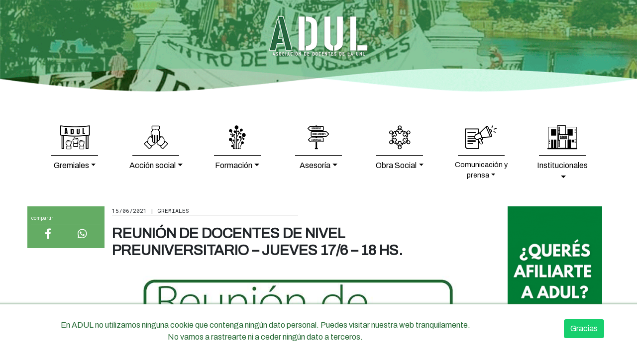

--- FILE ---
content_type: text/html; charset=UTF-8
request_url: https://adul.org.ar/reunion-de-docentes-de-nivel-preuniversitario-jueves-17-6-18-hs/
body_size: 10519
content:

<!doctype html>
<html lang="es">
<head>
  <meta charset="utf-8">
  <meta http-equiv="x-ua-compatible" content="ie=edge">
  <meta name="viewport" content="width=device-width, initial-scale=1">
  <link rel="shortcut icon" href="https://adul.org.ar/wp-content/themes/adul/dist/images/favicon.ico">
  <title>Reunión de docentes de nivel preuniversitario &#8211; Jueves 17/6 &#8211; 18 hs. &#8211; ADUL</title>
<meta name='robots' content='max-image-preview:large' />
	<style>img:is([sizes="auto" i], [sizes^="auto," i]) { contain-intrinsic-size: 3000px 1500px }</style>
	<link rel="alternate" type="application/rss+xml" title="ADUL &raquo; Comentario Reunión de docentes de nivel preuniversitario &#8211; Jueves 17/6 &#8211; 18 hs. del feed" href="https://adul.org.ar/reunion-de-docentes-de-nivel-preuniversitario-jueves-17-6-18-hs/feed/" />
<script type="text/javascript">
/* <![CDATA[ */
window._wpemojiSettings = {"baseUrl":"https:\/\/s.w.org\/images\/core\/emoji\/16.0.1\/72x72\/","ext":".png","svgUrl":"https:\/\/s.w.org\/images\/core\/emoji\/16.0.1\/svg\/","svgExt":".svg","source":{"concatemoji":"https:\/\/adul.org.ar\/wp-includes\/js\/wp-emoji-release.min.js?ver=6.8.2"}};
/*! This file is auto-generated */
!function(s,n){var o,i,e;function c(e){try{var t={supportTests:e,timestamp:(new Date).valueOf()};sessionStorage.setItem(o,JSON.stringify(t))}catch(e){}}function p(e,t,n){e.clearRect(0,0,e.canvas.width,e.canvas.height),e.fillText(t,0,0);var t=new Uint32Array(e.getImageData(0,0,e.canvas.width,e.canvas.height).data),a=(e.clearRect(0,0,e.canvas.width,e.canvas.height),e.fillText(n,0,0),new Uint32Array(e.getImageData(0,0,e.canvas.width,e.canvas.height).data));return t.every(function(e,t){return e===a[t]})}function u(e,t){e.clearRect(0,0,e.canvas.width,e.canvas.height),e.fillText(t,0,0);for(var n=e.getImageData(16,16,1,1),a=0;a<n.data.length;a++)if(0!==n.data[a])return!1;return!0}function f(e,t,n,a){switch(t){case"flag":return n(e,"\ud83c\udff3\ufe0f\u200d\u26a7\ufe0f","\ud83c\udff3\ufe0f\u200b\u26a7\ufe0f")?!1:!n(e,"\ud83c\udde8\ud83c\uddf6","\ud83c\udde8\u200b\ud83c\uddf6")&&!n(e,"\ud83c\udff4\udb40\udc67\udb40\udc62\udb40\udc65\udb40\udc6e\udb40\udc67\udb40\udc7f","\ud83c\udff4\u200b\udb40\udc67\u200b\udb40\udc62\u200b\udb40\udc65\u200b\udb40\udc6e\u200b\udb40\udc67\u200b\udb40\udc7f");case"emoji":return!a(e,"\ud83e\udedf")}return!1}function g(e,t,n,a){var r="undefined"!=typeof WorkerGlobalScope&&self instanceof WorkerGlobalScope?new OffscreenCanvas(300,150):s.createElement("canvas"),o=r.getContext("2d",{willReadFrequently:!0}),i=(o.textBaseline="top",o.font="600 32px Arial",{});return e.forEach(function(e){i[e]=t(o,e,n,a)}),i}function t(e){var t=s.createElement("script");t.src=e,t.defer=!0,s.head.appendChild(t)}"undefined"!=typeof Promise&&(o="wpEmojiSettingsSupports",i=["flag","emoji"],n.supports={everything:!0,everythingExceptFlag:!0},e=new Promise(function(e){s.addEventListener("DOMContentLoaded",e,{once:!0})}),new Promise(function(t){var n=function(){try{var e=JSON.parse(sessionStorage.getItem(o));if("object"==typeof e&&"number"==typeof e.timestamp&&(new Date).valueOf()<e.timestamp+604800&&"object"==typeof e.supportTests)return e.supportTests}catch(e){}return null}();if(!n){if("undefined"!=typeof Worker&&"undefined"!=typeof OffscreenCanvas&&"undefined"!=typeof URL&&URL.createObjectURL&&"undefined"!=typeof Blob)try{var e="postMessage("+g.toString()+"("+[JSON.stringify(i),f.toString(),p.toString(),u.toString()].join(",")+"));",a=new Blob([e],{type:"text/javascript"}),r=new Worker(URL.createObjectURL(a),{name:"wpTestEmojiSupports"});return void(r.onmessage=function(e){c(n=e.data),r.terminate(),t(n)})}catch(e){}c(n=g(i,f,p,u))}t(n)}).then(function(e){for(var t in e)n.supports[t]=e[t],n.supports.everything=n.supports.everything&&n.supports[t],"flag"!==t&&(n.supports.everythingExceptFlag=n.supports.everythingExceptFlag&&n.supports[t]);n.supports.everythingExceptFlag=n.supports.everythingExceptFlag&&!n.supports.flag,n.DOMReady=!1,n.readyCallback=function(){n.DOMReady=!0}}).then(function(){return e}).then(function(){var e;n.supports.everything||(n.readyCallback(),(e=n.source||{}).concatemoji?t(e.concatemoji):e.wpemoji&&e.twemoji&&(t(e.twemoji),t(e.wpemoji)))}))}((window,document),window._wpemojiSettings);
/* ]]> */
</script>
<style id='wp-emoji-styles-inline-css' type='text/css'>

	img.wp-smiley, img.emoji {
		display: inline !important;
		border: none !important;
		box-shadow: none !important;
		height: 1em !important;
		width: 1em !important;
		margin: 0 0.07em !important;
		vertical-align: -0.1em !important;
		background: none !important;
		padding: 0 !important;
	}
</style>
<link rel='stylesheet' id='wp-block-library-css' href='https://adul.org.ar/wp-includes/css/dist/block-library/style.min.css?ver=6.8.2' type='text/css' media='all' />
<style id='classic-theme-styles-inline-css' type='text/css'>
/*! This file is auto-generated */
.wp-block-button__link{color:#fff;background-color:#32373c;border-radius:9999px;box-shadow:none;text-decoration:none;padding:calc(.667em + 2px) calc(1.333em + 2px);font-size:1.125em}.wp-block-file__button{background:#32373c;color:#fff;text-decoration:none}
</style>
<style id='global-styles-inline-css' type='text/css'>
:root{--wp--preset--aspect-ratio--square: 1;--wp--preset--aspect-ratio--4-3: 4/3;--wp--preset--aspect-ratio--3-4: 3/4;--wp--preset--aspect-ratio--3-2: 3/2;--wp--preset--aspect-ratio--2-3: 2/3;--wp--preset--aspect-ratio--16-9: 16/9;--wp--preset--aspect-ratio--9-16: 9/16;--wp--preset--color--black: #000000;--wp--preset--color--cyan-bluish-gray: #abb8c3;--wp--preset--color--white: #ffffff;--wp--preset--color--pale-pink: #f78da7;--wp--preset--color--vivid-red: #cf2e2e;--wp--preset--color--luminous-vivid-orange: #ff6900;--wp--preset--color--luminous-vivid-amber: #fcb900;--wp--preset--color--light-green-cyan: #7bdcb5;--wp--preset--color--vivid-green-cyan: #00d084;--wp--preset--color--pale-cyan-blue: #8ed1fc;--wp--preset--color--vivid-cyan-blue: #0693e3;--wp--preset--color--vivid-purple: #9b51e0;--wp--preset--gradient--vivid-cyan-blue-to-vivid-purple: linear-gradient(135deg,rgba(6,147,227,1) 0%,rgb(155,81,224) 100%);--wp--preset--gradient--light-green-cyan-to-vivid-green-cyan: linear-gradient(135deg,rgb(122,220,180) 0%,rgb(0,208,130) 100%);--wp--preset--gradient--luminous-vivid-amber-to-luminous-vivid-orange: linear-gradient(135deg,rgba(252,185,0,1) 0%,rgba(255,105,0,1) 100%);--wp--preset--gradient--luminous-vivid-orange-to-vivid-red: linear-gradient(135deg,rgba(255,105,0,1) 0%,rgb(207,46,46) 100%);--wp--preset--gradient--very-light-gray-to-cyan-bluish-gray: linear-gradient(135deg,rgb(238,238,238) 0%,rgb(169,184,195) 100%);--wp--preset--gradient--cool-to-warm-spectrum: linear-gradient(135deg,rgb(74,234,220) 0%,rgb(151,120,209) 20%,rgb(207,42,186) 40%,rgb(238,44,130) 60%,rgb(251,105,98) 80%,rgb(254,248,76) 100%);--wp--preset--gradient--blush-light-purple: linear-gradient(135deg,rgb(255,206,236) 0%,rgb(152,150,240) 100%);--wp--preset--gradient--blush-bordeaux: linear-gradient(135deg,rgb(254,205,165) 0%,rgb(254,45,45) 50%,rgb(107,0,62) 100%);--wp--preset--gradient--luminous-dusk: linear-gradient(135deg,rgb(255,203,112) 0%,rgb(199,81,192) 50%,rgb(65,88,208) 100%);--wp--preset--gradient--pale-ocean: linear-gradient(135deg,rgb(255,245,203) 0%,rgb(182,227,212) 50%,rgb(51,167,181) 100%);--wp--preset--gradient--electric-grass: linear-gradient(135deg,rgb(202,248,128) 0%,rgb(113,206,126) 100%);--wp--preset--gradient--midnight: linear-gradient(135deg,rgb(2,3,129) 0%,rgb(40,116,252) 100%);--wp--preset--font-size--small: 13px;--wp--preset--font-size--medium: 20px;--wp--preset--font-size--large: 36px;--wp--preset--font-size--x-large: 42px;--wp--preset--spacing--20: 0.44rem;--wp--preset--spacing--30: 0.67rem;--wp--preset--spacing--40: 1rem;--wp--preset--spacing--50: 1.5rem;--wp--preset--spacing--60: 2.25rem;--wp--preset--spacing--70: 3.38rem;--wp--preset--spacing--80: 5.06rem;--wp--preset--shadow--natural: 6px 6px 9px rgba(0, 0, 0, 0.2);--wp--preset--shadow--deep: 12px 12px 50px rgba(0, 0, 0, 0.4);--wp--preset--shadow--sharp: 6px 6px 0px rgba(0, 0, 0, 0.2);--wp--preset--shadow--outlined: 6px 6px 0px -3px rgba(255, 255, 255, 1), 6px 6px rgba(0, 0, 0, 1);--wp--preset--shadow--crisp: 6px 6px 0px rgba(0, 0, 0, 1);}:where(.is-layout-flex){gap: 0.5em;}:where(.is-layout-grid){gap: 0.5em;}body .is-layout-flex{display: flex;}.is-layout-flex{flex-wrap: wrap;align-items: center;}.is-layout-flex > :is(*, div){margin: 0;}body .is-layout-grid{display: grid;}.is-layout-grid > :is(*, div){margin: 0;}:where(.wp-block-columns.is-layout-flex){gap: 2em;}:where(.wp-block-columns.is-layout-grid){gap: 2em;}:where(.wp-block-post-template.is-layout-flex){gap: 1.25em;}:where(.wp-block-post-template.is-layout-grid){gap: 1.25em;}.has-black-color{color: var(--wp--preset--color--black) !important;}.has-cyan-bluish-gray-color{color: var(--wp--preset--color--cyan-bluish-gray) !important;}.has-white-color{color: var(--wp--preset--color--white) !important;}.has-pale-pink-color{color: var(--wp--preset--color--pale-pink) !important;}.has-vivid-red-color{color: var(--wp--preset--color--vivid-red) !important;}.has-luminous-vivid-orange-color{color: var(--wp--preset--color--luminous-vivid-orange) !important;}.has-luminous-vivid-amber-color{color: var(--wp--preset--color--luminous-vivid-amber) !important;}.has-light-green-cyan-color{color: var(--wp--preset--color--light-green-cyan) !important;}.has-vivid-green-cyan-color{color: var(--wp--preset--color--vivid-green-cyan) !important;}.has-pale-cyan-blue-color{color: var(--wp--preset--color--pale-cyan-blue) !important;}.has-vivid-cyan-blue-color{color: var(--wp--preset--color--vivid-cyan-blue) !important;}.has-vivid-purple-color{color: var(--wp--preset--color--vivid-purple) !important;}.has-black-background-color{background-color: var(--wp--preset--color--black) !important;}.has-cyan-bluish-gray-background-color{background-color: var(--wp--preset--color--cyan-bluish-gray) !important;}.has-white-background-color{background-color: var(--wp--preset--color--white) !important;}.has-pale-pink-background-color{background-color: var(--wp--preset--color--pale-pink) !important;}.has-vivid-red-background-color{background-color: var(--wp--preset--color--vivid-red) !important;}.has-luminous-vivid-orange-background-color{background-color: var(--wp--preset--color--luminous-vivid-orange) !important;}.has-luminous-vivid-amber-background-color{background-color: var(--wp--preset--color--luminous-vivid-amber) !important;}.has-light-green-cyan-background-color{background-color: var(--wp--preset--color--light-green-cyan) !important;}.has-vivid-green-cyan-background-color{background-color: var(--wp--preset--color--vivid-green-cyan) !important;}.has-pale-cyan-blue-background-color{background-color: var(--wp--preset--color--pale-cyan-blue) !important;}.has-vivid-cyan-blue-background-color{background-color: var(--wp--preset--color--vivid-cyan-blue) !important;}.has-vivid-purple-background-color{background-color: var(--wp--preset--color--vivid-purple) !important;}.has-black-border-color{border-color: var(--wp--preset--color--black) !important;}.has-cyan-bluish-gray-border-color{border-color: var(--wp--preset--color--cyan-bluish-gray) !important;}.has-white-border-color{border-color: var(--wp--preset--color--white) !important;}.has-pale-pink-border-color{border-color: var(--wp--preset--color--pale-pink) !important;}.has-vivid-red-border-color{border-color: var(--wp--preset--color--vivid-red) !important;}.has-luminous-vivid-orange-border-color{border-color: var(--wp--preset--color--luminous-vivid-orange) !important;}.has-luminous-vivid-amber-border-color{border-color: var(--wp--preset--color--luminous-vivid-amber) !important;}.has-light-green-cyan-border-color{border-color: var(--wp--preset--color--light-green-cyan) !important;}.has-vivid-green-cyan-border-color{border-color: var(--wp--preset--color--vivid-green-cyan) !important;}.has-pale-cyan-blue-border-color{border-color: var(--wp--preset--color--pale-cyan-blue) !important;}.has-vivid-cyan-blue-border-color{border-color: var(--wp--preset--color--vivid-cyan-blue) !important;}.has-vivid-purple-border-color{border-color: var(--wp--preset--color--vivid-purple) !important;}.has-vivid-cyan-blue-to-vivid-purple-gradient-background{background: var(--wp--preset--gradient--vivid-cyan-blue-to-vivid-purple) !important;}.has-light-green-cyan-to-vivid-green-cyan-gradient-background{background: var(--wp--preset--gradient--light-green-cyan-to-vivid-green-cyan) !important;}.has-luminous-vivid-amber-to-luminous-vivid-orange-gradient-background{background: var(--wp--preset--gradient--luminous-vivid-amber-to-luminous-vivid-orange) !important;}.has-luminous-vivid-orange-to-vivid-red-gradient-background{background: var(--wp--preset--gradient--luminous-vivid-orange-to-vivid-red) !important;}.has-very-light-gray-to-cyan-bluish-gray-gradient-background{background: var(--wp--preset--gradient--very-light-gray-to-cyan-bluish-gray) !important;}.has-cool-to-warm-spectrum-gradient-background{background: var(--wp--preset--gradient--cool-to-warm-spectrum) !important;}.has-blush-light-purple-gradient-background{background: var(--wp--preset--gradient--blush-light-purple) !important;}.has-blush-bordeaux-gradient-background{background: var(--wp--preset--gradient--blush-bordeaux) !important;}.has-luminous-dusk-gradient-background{background: var(--wp--preset--gradient--luminous-dusk) !important;}.has-pale-ocean-gradient-background{background: var(--wp--preset--gradient--pale-ocean) !important;}.has-electric-grass-gradient-background{background: var(--wp--preset--gradient--electric-grass) !important;}.has-midnight-gradient-background{background: var(--wp--preset--gradient--midnight) !important;}.has-small-font-size{font-size: var(--wp--preset--font-size--small) !important;}.has-medium-font-size{font-size: var(--wp--preset--font-size--medium) !important;}.has-large-font-size{font-size: var(--wp--preset--font-size--large) !important;}.has-x-large-font-size{font-size: var(--wp--preset--font-size--x-large) !important;}
:where(.wp-block-post-template.is-layout-flex){gap: 1.25em;}:where(.wp-block-post-template.is-layout-grid){gap: 1.25em;}
:where(.wp-block-columns.is-layout-flex){gap: 2em;}:where(.wp-block-columns.is-layout-grid){gap: 2em;}
:root :where(.wp-block-pullquote){font-size: 1.5em;line-height: 1.6;}
</style>
<link rel='stylesheet' id='sage/css-css' href='https://adul.org.ar/wp-content/themes/adul/dist/styles/main-2046835d15.css?ver=1.1.1' type='text/css' media='all' />
<script type="text/javascript" src="https://adul.org.ar/wp-includes/js/jquery/jquery.min.js?ver=3.7.1" id="jquery-core-js"></script>
<script type="text/javascript" src="https://adul.org.ar/wp-includes/js/jquery/jquery-migrate.min.js?ver=3.4.1" id="jquery-migrate-js"></script>
<link rel="https://api.w.org/" href="https://adul.org.ar/wp-json/" /><link rel="alternate" title="JSON" type="application/json" href="https://adul.org.ar/wp-json/wp/v2/posts/6931" /><link rel="EditURI" type="application/rsd+xml" title="RSD" href="https://adul.org.ar/xmlrpc.php?rsd" />
<meta name="generator" content="WordPress 6.8.2" />
<link rel="canonical" href="https://adul.org.ar/reunion-de-docentes-de-nivel-preuniversitario-jueves-17-6-18-hs/" />
<link rel='shortlink' href='https://adul.org.ar/?p=6931' />
<link rel="alternate" title="oEmbed (JSON)" type="application/json+oembed" href="https://adul.org.ar/wp-json/oembed/1.0/embed?url=https%3A%2F%2Fadul.org.ar%2Freunion-de-docentes-de-nivel-preuniversitario-jueves-17-6-18-hs%2F" />
<link rel="alternate" title="oEmbed (XML)" type="text/xml+oembed" href="https://adul.org.ar/wp-json/oembed/1.0/embed?url=https%3A%2F%2Fadul.org.ar%2Freunion-de-docentes-de-nivel-preuniversitario-jueves-17-6-18-hs%2F&#038;format=xml" />
<meta property="og:title" content="Reunión de docentes de nivel preuniversitario &#8211; Jueves 17/6 &#8211; 18 hs." />
<meta property="og:locale" content="es_ES" />
<meta property="og:type" content="article" />
<meta property="og:image" content="https://adul.org.ar/wp-content/uploads/2021-06-17-reunion-preuniversitarixs.jpg" />
<meta property="og:image:url" content="https://adul.org.ar/wp-content/uploads/2021-06-17-reunion-preuniversitarixs.jpg" />
<meta property="og:image:secure_url" content="https://adul.org.ar/wp-content/uploads/2021-06-17-reunion-preuniversitarixs.jpg" />
<meta property="og:image:width" content="744" />
<meta property="og:image:height" content="1052" />
<meta property="og:url" content="https://adul.org.ar/reunion-de-docentes-de-nivel-preuniversitario-jueves-17-6-18-hs/" />
<meta property="og:site_name" content="ADUL" />
<meta property="og:description" content="Convocamos a una reunión de docentes de nivel preuniversitario para analizar cuestiones vinculadas a la presencialidad y a las condiciones de trabajo durante la pandemia. Se realizará en modalidad virtual el próximo jueves 17 de junio entre las 18 y las 20 horas. La convocatoria está dirigida a todxs los docentes, sean o no afiliados &hellip;" />
<style type="text/css">.recentcomments a{display:inline !important;padding:0 !important;margin:0 !important;}</style><link rel="icon" href="https://adul.org.ar/wp-content/uploads/cropped-favicon-32x32.jpg" sizes="32x32" />
<link rel="icon" href="https://adul.org.ar/wp-content/uploads/cropped-favicon-192x192.jpg" sizes="192x192" />
<link rel="apple-touch-icon" href="https://adul.org.ar/wp-content/uploads/cropped-favicon-180x180.jpg" />
<meta name="msapplication-TileImage" content="https://adul.org.ar/wp-content/uploads/cropped-favicon-270x270.jpg" />
</head>
<body class="wp-singular post-template-default single single-post postid-6931 single-format-standard wp-theme-adul reunion-de-docentes-de-nivel-preuniversitario-jueves-17-6-18-hs sidebar-primary">
<!--[if IE]>
<div class="alert alert-warning">
  You are using an <strong>outdated</strong> browser. Please <a href="http://browsehappy.com/">upgrade your
  browser</a> to improve your experience.</div>
<![endif]-->
<header class="header pb-md-5">
  <a href="https://adul.org.ar/" class="d-flex header__image__link">
              <img class="image--fill w-100" src="https://adul.org.ar/wp-content/uploads/portada.gif">
        </a>
  <nav class="navbar navbar-expand-lg navbar-main header__menu p-0">
    <div class="container">
      <button class="navbar-toggler mx-auto header__menu__button collapsed d-flex align-items-center d-lg-none"
              type="button" data-toggle="collapse"
              data-target="#bs-navbar-collapse-primary"
              aria-controls="bs-navbar-collapse-primary" aria-expanded="false" aria-label="Toggle navigation">
        <i class="fa fa-bars header__menu__icon mr-2"></i>
        <span class="header__menu__button__label">menú</span>
      </button>
      <div class="collapse navbar-collapse" id="bs-navbar-collapse-primary">
          <ul id="menu-menu-superior" class="navbar-nav w-100 justify-content-between"><li itemscope="itemscope" itemtype="https://www.schema.org/SiteNavigationElement" id="menu-item-2149" class="icons__gremiales menu-item menu-item-type-post_type menu-item-object-page menu-item-has-children dropdown menu-item-2149 nav-item"><a title="Gremiales" href="#" data-toggle="dropdown" aria-haspopup="true" aria-expanded="false" class="dropdown-toggle nav-link" id="menu-item-dropdown-2149">Gremiales</a>
<ul class="dropdown-menu" aria-labelledby="menu-item-dropdown-2149" role="menu">
	<li itemscope="itemscope" itemtype="https://www.schema.org/SiteNavigationElement" id="menu-item-2153" class="menu-item menu-item-type-post_type menu-item-object-page menu-item-2153 nav-item"><a title="Paritarias de Nivel Particular" href="https://adul.org.ar/gremiales/paritarias-de-nivel-particular/" class="dropdown-item">Paritarias de Nivel Particular</a></li>
	<li itemscope="itemscope" itemtype="https://www.schema.org/SiteNavigationElement" id="menu-item-2152" class="menu-item menu-item-type-post_type menu-item-object-page menu-item-2152 nav-item"><a title="Condiciones y Ambiente de Trabajo (Paritaria Nivel Particular)" href="https://adul.org.ar/gremiales/condiciones-y-ambiente-de-trabajo-paritaria-nivel-particular/" class="dropdown-item">Condiciones y Ambiente de Trabajo (Paritaria Nivel Particular)</a></li>
	<li itemscope="itemscope" itemtype="https://www.schema.org/SiteNavigationElement" id="menu-item-2155" class="menu-item menu-item-type-post_type menu-item-object-page menu-item-2155 nav-item"><a title="Universitarias" href="https://adul.org.ar/gremiales/universitarias/" class="dropdown-item">Universitarias</a></li>
	<li itemscope="itemscope" itemtype="https://www.schema.org/SiteNavigationElement" id="menu-item-2154" class="menu-item menu-item-type-post_type menu-item-object-page menu-item-2154 nav-item"><a title="Paritarias preuniversitarios" href="https://adul.org.ar/gremiales/paritarias-preuniversitarios/" class="dropdown-item">Paritarias preuniversitarios</a></li>
	<li itemscope="itemscope" itemtype="https://www.schema.org/SiteNavigationElement" id="menu-item-14276" class="menu-item menu-item-type-post_type menu-item-object-page menu-item-14276 nav-item"><a title="Concursos docentes" href="https://adul.org.ar/concursos-docentes/" class="dropdown-item">Concursos docentes</a></li>
</ul>
</li>
<li itemscope="itemscope" itemtype="https://www.schema.org/SiteNavigationElement" id="menu-item-2156" class="icons__accion-social menu-item menu-item-type-post_type menu-item-object-page menu-item-has-children dropdown menu-item-2156 nav-item"><a title="Acción social" href="#" data-toggle="dropdown" aria-haspopup="true" aria-expanded="false" class="dropdown-toggle nav-link" id="menu-item-dropdown-2156">Acción social</a>
<ul class="dropdown-menu" aria-labelledby="menu-item-dropdown-2156" role="menu">
	<li itemscope="itemscope" itemtype="https://www.schema.org/SiteNavigationElement" id="menu-item-2157" class="menu-item menu-item-type-post_type menu-item-object-page menu-item-2157 nav-item"><a title="Asistencia económica" href="https://adul.org.ar/accion-social/asistencia-economica/" class="dropdown-item">Asistencia económica</a></li>
	<li itemscope="itemscope" itemtype="https://www.schema.org/SiteNavigationElement" id="menu-item-2162" class="menu-item menu-item-type-post_type menu-item-object-page menu-item-2162 nav-item"><a title="Servicio de farmacia" href="https://adul.org.ar/accion-social/servicio-de-farmacia/" class="dropdown-item">Servicio de farmacia</a></li>
	<li itemscope="itemscope" itemtype="https://www.schema.org/SiteNavigationElement" id="menu-item-2159" class="menu-item menu-item-type-post_type menu-item-object-page menu-item-2159 nav-item"><a title="Convenios" href="https://adul.org.ar/accion-social/convenios/" class="dropdown-item">Convenios</a></li>
	<li itemscope="itemscope" itemtype="https://www.schema.org/SiteNavigationElement" id="menu-item-2160" class="menu-item menu-item-type-post_type menu-item-object-page menu-item-2160 nav-item"><a title="Hoteles" href="https://adul.org.ar/accion-social/hoteles/" class="dropdown-item">Hoteles</a></li>
	<li itemscope="itemscope" itemtype="https://www.schema.org/SiteNavigationElement" id="menu-item-2161" class="menu-item menu-item-type-post_type menu-item-object-page menu-item-2161 nav-item"><a title="Biblioteca" href="https://adul.org.ar/accion-social/libros-y-videos/" class="dropdown-item">Biblioteca</a></li>
	<li itemscope="itemscope" itemtype="https://www.schema.org/SiteNavigationElement" id="menu-item-2163" class="menu-item menu-item-type-post_type menu-item-object-page menu-item-2163 nav-item"><a title="Set de útiles escolares" href="https://adul.org.ar/accion-social/set-de-utiles-escolares/" class="dropdown-item">Set de útiles escolares</a></li>
	<li itemscope="itemscope" itemtype="https://www.schema.org/SiteNavigationElement" id="menu-item-10983" class="menu-item menu-item-type-post_type menu-item-object-page menu-item-10983 nav-item"><a title="Convenio con Cine Club" href="https://adul.org.ar/accion-social/convenio-cine-club/" class="dropdown-item">Convenio con Cine Club</a></li>
</ul>
</li>
<li itemscope="itemscope" itemtype="https://www.schema.org/SiteNavigationElement" id="menu-item-2164" class="icons__formacion menu-item menu-item-type-post_type menu-item-object-page menu-item-has-children dropdown menu-item-2164 nav-item"><a title="Formación" href="#" data-toggle="dropdown" aria-haspopup="true" aria-expanded="false" class="dropdown-toggle nav-link" id="menu-item-dropdown-2164">Formación</a>
<ul class="dropdown-menu" aria-labelledby="menu-item-dropdown-2164" role="menu">
	<li itemscope="itemscope" itemtype="https://www.schema.org/SiteNavigationElement" id="menu-item-2166" class="menu-item menu-item-type-post_type menu-item-object-page menu-item-2166 nav-item"><a title="Propuestas de formación" href="https://adul.org.ar/formacion/propuestas-de-formacion/" class="dropdown-item">Propuestas de formación</a></li>
	<li itemscope="itemscope" itemtype="https://www.schema.org/SiteNavigationElement" id="menu-item-2167" class="menu-item menu-item-type-post_type menu-item-object-page menu-item-2167 nav-item"><a title="Otros Talleres" href="https://adul.org.ar/formacion/otros-talleres/" class="dropdown-item">Otros Talleres</a></li>
</ul>
</li>
<li itemscope="itemscope" itemtype="https://www.schema.org/SiteNavigationElement" id="menu-item-2169" class="icons__asesoria menu-item menu-item-type-post_type menu-item-object-page menu-item-has-children dropdown menu-item-2169 nav-item"><a title="Asesoría" href="#" data-toggle="dropdown" aria-haspopup="true" aria-expanded="false" class="dropdown-toggle nav-link" id="menu-item-dropdown-2169">Asesoría</a>
<ul class="dropdown-menu" aria-labelledby="menu-item-dropdown-2169" role="menu">
	<li itemscope="itemscope" itemtype="https://www.schema.org/SiteNavigationElement" id="menu-item-2170" class="menu-item menu-item-type-post_type menu-item-object-page menu-item-2170 nav-item"><a title="Asesoría laboral" href="https://adul.org.ar/abogados/asesoria-laboral/" class="dropdown-item">Asesoría laboral</a></li>
	<li itemscope="itemscope" itemtype="https://www.schema.org/SiteNavigationElement" id="menu-item-2171" class="menu-item menu-item-type-post_type menu-item-object-page menu-item-2171 nav-item"><a title="Asesoría previsional" href="https://adul.org.ar/abogados/asesoria-previsional/" class="dropdown-item">Asesoría previsional</a></li>
</ul>
</li>
<li itemscope="itemscope" itemtype="https://www.schema.org/SiteNavigationElement" id="menu-item-4200" class="icons__obra-social menu-item menu-item-type-custom menu-item-object-custom menu-item-has-children dropdown menu-item-4200 nav-item"><a title="Obra Social" href="#" data-toggle="dropdown" aria-haspopup="true" aria-expanded="false" class="dropdown-toggle nav-link" id="menu-item-dropdown-4200">Obra Social</a>
<ul class="dropdown-menu" aria-labelledby="menu-item-dropdown-4200" role="menu">
	<li itemscope="itemscope" itemtype="https://www.schema.org/SiteNavigationElement" id="menu-item-2702" class="menu-item menu-item-type-post_type menu-item-object-page menu-item-2702 nav-item"><a title="Noticias" href="https://adul.org.ar/obra-social/" class="dropdown-item">Noticias</a></li>
	<li itemscope="itemscope" itemtype="https://www.schema.org/SiteNavigationElement" id="menu-item-4199" class="menu-item menu-item-type-post_type menu-item-object-page menu-item-4199 nav-item"><a title="Guía OSUNL" href="https://adul.org.ar/obra-social/guia-informativa-de-la-osunl/" class="dropdown-item">Guía OSUNL</a></li>
</ul>
</li>
<li itemscope="itemscope" itemtype="https://www.schema.org/SiteNavigationElement" id="menu-item-2172" class="icons__prensa menu-item menu-item-type-custom menu-item-object-custom menu-item-has-children dropdown menu-item-2172 nav-item"><a title="Comunicación y prensa" href="#" data-toggle="dropdown" aria-haspopup="true" aria-expanded="false" class="dropdown-toggle nav-link" id="menu-item-dropdown-2172">Comunicación y prensa</a>
<ul class="dropdown-menu" aria-labelledby="menu-item-dropdown-2172" role="menu">
	<li itemscope="itemscope" itemtype="https://www.schema.org/SiteNavigationElement" id="menu-item-6061" class="menu-item menu-item-type-post_type menu-item-object-page menu-item-6061 nav-item"><a title="ADUL en los medios" href="https://adul.org.ar/adul-en-los-medios/" class="dropdown-item">ADUL en los medios</a></li>
	<li itemscope="itemscope" itemtype="https://www.schema.org/SiteNavigationElement" id="menu-item-2173" class="menu-item menu-item-type-post_type menu-item-object-page menu-item-2173 nav-item"><a title="Links de interés" href="https://adul.org.ar/links-de-interes/" class="dropdown-item">Links de interés</a></li>
	<li itemscope="itemscope" itemtype="https://www.schema.org/SiteNavigationElement" id="menu-item-2174" class="menu-item menu-item-type-post_type menu-item-object-page menu-item-2174 nav-item"><a title="Videos" href="https://adul.org.ar/videos/" class="dropdown-item">Videos</a></li>
	<li itemscope="itemscope" itemtype="https://www.schema.org/SiteNavigationElement" id="menu-item-2175" class="menu-item menu-item-type-post_type menu-item-object-page menu-item-2175 nav-item"><a title="Micros Radiales" href="https://adul.org.ar/micros-radiales/" class="dropdown-item">Micros Radiales</a></li>
</ul>
</li>
<li itemscope="itemscope" itemtype="https://www.schema.org/SiteNavigationElement" id="menu-item-15" class="icons__institucional menu-item menu-item-type-taxonomy menu-item-object-category menu-item-has-children dropdown menu-item-15 nav-item"><a title="Institucionales" href="#" data-toggle="dropdown" aria-haspopup="true" aria-expanded="false" class="dropdown-toggle nav-link" id="menu-item-dropdown-15">Institucionales</a>
<ul class="dropdown-menu" aria-labelledby="menu-item-dropdown-15" role="menu">
	<li itemscope="itemscope" itemtype="https://www.schema.org/SiteNavigationElement" id="menu-item-2176" class="menu-item menu-item-type-post_type menu-item-object-page menu-item-2176 nav-item"><a title="Comisión Directiva" href="https://adul.org.ar/institucionales/comision-directiva/" class="dropdown-item">Comisión Directiva</a></li>
	<li itemscope="itemscope" itemtype="https://www.schema.org/SiteNavigationElement" id="menu-item-2177" class="menu-item menu-item-type-post_type menu-item-object-page menu-item-2177 nav-item"><a title="Cuerpo de delegados" href="https://adul.org.ar/institucionales/cuerpo-de-delegados/" class="dropdown-item">Cuerpo de delegados</a></li>
	<li itemscope="itemscope" itemtype="https://www.schema.org/SiteNavigationElement" id="menu-item-2178" class="menu-item menu-item-type-post_type menu-item-object-page menu-item-2178 nav-item"><a title="Estatuto ADUL" href="https://adul.org.ar/institucionales/estatuto-adul/" class="dropdown-item">Estatuto ADUL</a></li>
	<li itemscope="itemscope" itemtype="https://www.schema.org/SiteNavigationElement" id="menu-item-2179" class="menu-item menu-item-type-post_type menu-item-object-page menu-item-2179 nav-item"><a title="Estatuto UNL" href="https://adul.org.ar/institucionales/estatuto-unl/" class="dropdown-item">Estatuto UNL</a></li>
	<li itemscope="itemscope" itemtype="https://www.schema.org/SiteNavigationElement" id="menu-item-2180" class="menu-item menu-item-type-post_type menu-item-object-page menu-item-2180 nav-item"><a title="Memorias y Balances" href="https://adul.org.ar/institucionales/memoria-y-balance/" class="dropdown-item">Memorias y Balances</a></li>
</ul>
</li>
</ul>        <!-- <i id="menu-overlay__open-btn" class="fa fa-plus ml-2" aria-hidden="true"></i> -->
      </div>
    </div>
  </nav>
</header>
<div class="wrap container" role="document">
  <div class="content row">
    <main class="col-12 col-md-10 p-md-0 pr-md-5">
            <div class="row">
    <div class="col-12 col-md-2 order-2 order-md-1">
      <div class="row">
        <div class="col-12 order-2 order-md-1 content-single__social px-md-2 py-3 mb-3">
          <div class="d-flex flex-column align-items-center pb-2">
            <div class="content-single__social__title w-100 pb-1">compartir</div>
          </div>
          <div class="d-flex align-items-center justify-content-around w-100">
              <a href="https://www.facebook.com/sharer/sharer.php?u=https://adul.org.ar/reunion-de-docentes-de-nivel-preuniversitario-jueves-17-6-18-hs/" target="_blank">
  <i class="fab fa-lg fa-facebook-f"></i>
</a>
<a href="https://api.whatsapp.com/send?text=Reunión de docentes de nivel preuniversitario &#8211; Jueves 17/6 &#8211; 18 hs. - https://adul.org.ar/reunion-de-docentes-de-nivel-preuniversitario-jueves-17-6-18-hs/" target="_blank">
  <i class="fab fa-lg fa-whatsapp" aria-hidden="true"></i>
</a>
          </div>
        </div>
              </div>
    </div>
    <div class="col-12 col-md-10 order-1 order-md-2">
      <article class="post-6931 post type-post status-publish format-standard has-post-thumbnail hentry category-gremiales">
        <header>
          <div class="mb-2 noticia-card__date w-50">15/06/2021 | Gremiales</div>
          <h1 class="noticia__title">Reunión de docentes de nivel preuniversitario &#8211; Jueves 17/6 &#8211; 18 hs.</h1>
                      <div>
              <img class="noticia-card__thumbnail mb-3 px-5 w-100" src="https://adul.org.ar/wp-content/uploads/2021-06-17-reunion-preuniversitarixs.jpg"
                      alt="Reunión de docentes de nivel preuniversitario &#8211; Jueves 17/6 &#8211; 18 hs.">
            </div>
                  </header>
        <div class="entry-content">
          
<p class="text-justify"><strong>Convocamos a una reunión de docentes de nivel preuniversitario para analizar cuestiones vinculadas a la presencialidad y a las condiciones de trabajo durante la pandemia. Se realizará en modalidad virtual el próximo jueves 17 de junio entre las 18 y las 20 horas. La convocatoria está dirigida a todxs los docentes, sean o no afiliados a nuestro gremio.</strong></p>



<p class="text-justify">Desde el año pasado, cuando comenzó la pandemia, venimos abordando las condiciones del trabajo docente en nuestras asambleas y reuniones con docentes de diferentes facultades, institutos y escuelas, además del trabajo sostenido de la Comisión de Condiciones y Ambiente de Trabajo en el ámbito de la Paritaria Particular. Durante el 2021, la alternancia entre las modalidades remota o virtual y la modalidad presencial plantea algunos desafíos específicos y otros que reeditan lo sucedido durante 2020. Por eso, hace algunas semanas impulsamos una consulta sobre la situación del trabajo docente en presencialidad en nuestra Universidad.</p>



<p class="text-justify">Entendemos que las condiciones de trabajo durante este tiempo deben ponerse en primer lugar sin perder de vista que el cuidado colectivo y las condiciones estructurales de nuestros lugares de trabajo deben estar garantizadas.<br>Esperamos contar con tu presencia el próximo jueves. Les dejamos el link de la sala de google meet donde se desarrollará la reunión: <a rel="noreferrer noopener" href="https://meet.google.com/ond-qbdg-pmc" target="_blank">https://meet.google.com/ond-qbdg-pmc</a></p>



<p>Un abrazo fraterno/sororo</p>
        </div>
        <footer></footer>
      </article>
    </div>
  </div>
    </main><!-- /.main -->
              <aside class="col-12 col-md-2">
            
<div class="row">
      <div class="col-12 mb-4 px-0">
      <a href="https://adul.org.ar/afiliaciones/" target="_blank">
        <img class="img-fluid w-100" src="https://adul.org.ar/wp-content/uploads/AFILIATE-A-ADUL.gif" alt="" srcset="">
      </a>
    </div>
      <div class="col-12 mb-4 px-0">
      <a href="https://adul.org.ar/curriculum-y-estetica-cursos-adul-unl/" target="_blank">
        <img class="img-fluid w-100" src="https://adul.org.ar/wp-content/uploads/WhatsApp-Image-2025-09-09-at-20.27.541.jpeg" alt="" srcset="">
      </a>
    </div>
      <div class="col-12 mb-4 px-0">
      <a href="https://adul.org.ar/wp-content/uploads/Cartelera-CineClub-Santa-Fe8.gif" target="_blank">
        <img class="img-fluid w-100" src="https://adul.org.ar/wp-content/uploads/Cartelera-CineClub-Santa-Fe8.gif" alt="" srcset="">
      </a>
    </div>
      <div class="col-12 mb-4 px-0">
      <a href="https://adul.org.ar/wp-content/uploads/Talleres-2025.gif" target="_blank">
        <img class="img-fluid w-100" src="https://adul.org.ar/wp-content/uploads/Talleres-2025.gif" alt="" srcset="">
      </a>
    </div>
      <div class="col-12 mb-4 px-0">
      <a href="https://adul.org.ar/wp-content/uploads/CCT-UUNN-2015.pdf" target="_blank">
        <img class="img-fluid w-100" src="https://adul.org.ar/wp-content/uploads/cct-3.gif" alt="" srcset="">
      </a>
    </div>
      <div class="col-12 mb-4 px-0">
      <a href="https://adul.org.ar/el-mercado-del-futuro-llega-a-adul/" target="_blank">
        <img class="img-fluid w-100" src="https://adul.org.ar/wp-content/uploads/Mercado-del-Fututo-Adul-y-Ciudad-Futura.jpeg" alt="" srcset="">
      </a>
    </div>
    </div>
        </aside><!-- /.sidebar -->
        </div><!-- /.content -->
</div><!-- /.wrap -->
<footer class="footer p-4">
  <div class="container">
    <div class="row">
      <div class="col-12 col-md-5 footer__contact p-4">
        <h4 class="footer__contact__title"><i class="fas fas--white fa-envelope-open mr-3"></i>CONTACTO</h4>
		  
                <div class='gf_browser_chrome gform_wrapper' id='gform_wrapper_1' ><form method='post' enctype='multipart/form-data'  id='gform_1'  action='/reunion-de-docentes-de-nivel-preuniversitario-jueves-17-6-18-hs/'>
                        <div class='gform_body'><ul id='gform_fields_1' class='gform_fields top_label form_sublabel_below description_below'><li id='field_1_1'  class='gfield gfield_contains_required field_sublabel_hidden_label field_description_below hidden_label gfield_visibility_visible' ><label class='gfield_label gfield_label_before_complex'  >Nombre<span class='gfield_required'>*</span></label><div class='ginput_complex ginput_container no_prefix has_first_name no_middle_name has_last_name no_suffix gf_name_has_2 ginput_container_name' id='input_1_1'>
                            
                            <span id='input_1_1_3_container' class='name_first' >
                                                    <input type='text' name='input_1.3' id='input_1_1_3' value='' aria-label='Nombre' tabindex='2'  aria-required="true" aria-invalid="false" placeholder='Nombre'/>
                                                    <label for='input_1_1_3' class='hidden_sub_label screen-reader-text'>Nombre</label>
                                                </span>
                            
                            <span id='input_1_1_6_container' class='name_last' >
                                                    <input type='text' name='input_1.6' id='input_1_1_6' value='' aria-label='Apellidos' tabindex='4'  aria-required="true" aria-invalid="false" placeholder='Apellido'/>
                                                    <label for='input_1_1_6' class='hidden_sub_label screen-reader-text'>Apellido</label>
                                                </span>
                            
                        </div></li><li id='field_1_2'  class='gfield gfield_contains_required field_sublabel_below field_description_below hidden_label gfield_visibility_visible' ><label class='gfield_label' for='input_1_2' >Correo electrónico<span class='gfield_required'>*</span></label><div class='ginput_container ginput_container_email'>
                            <input name='input_2' id='input_1_2' type='text' value='' class='large' tabindex='6'  placeholder='Correo electrónico' aria-required="true" aria-invalid="false" />
                        </div></li><li id='field_1_3'  class='gfield contact-form__message gfield_contains_required field_sublabel_below field_description_below hidden_label gfield_visibility_visible' ><label class='gfield_label' for='input_1_3' >Mensaje<span class='gfield_required'>*</span></label><div class='ginput_container ginput_container_textarea'><textarea name='input_3' id='input_1_3' class='textarea medium' tabindex='7'   placeholder='Mensaje' aria-required="true" aria-invalid="false"   rows='10' cols='50'></textarea></div></li><li id='field_1_4'  class='gfield gform_validation_container field_sublabel_below field_description_below gfield_visibility_visible' ><label class='gfield_label' for='input_1_4' >Name</label><div class='ginput_container'><input name='input_4' id='input_1_4' type='text' value='' /></div><div class='gfield_description' id='gfield_description__4'>Este campo es un campo de validación y debe quedar sin cambios.</div></li>
                            </ul></div>
        <div class='gform_footer top_label'> <input type='submit' id='gform_submit_button_1' class='gform_button button' value='Enviar' tabindex='8' onclick='if(window["gf_submitting_1"]){return false;}  window["gf_submitting_1"]=true;  ' onkeypress='if( event.keyCode == 13 ){ if(window["gf_submitting_1"]){return false;} window["gf_submitting_1"]=true;  jQuery("#gform_1").trigger("submit",[true]); }' /> 
            <input type='hidden' class='gform_hidden' name='is_submit_1' value='1' />
            <input type='hidden' class='gform_hidden' name='gform_submit' value='1' />
            
            <input type='hidden' class='gform_hidden' name='gform_unique_id' value='' />
            <input type='hidden' class='gform_hidden' name='state_1' value='WyJbXSIsImQ3YzBhNDc2NWZhODg5MzI1NWE0YzlmNjMwN2NkODA3Il0=' />
            <input type='hidden' class='gform_hidden' name='gform_target_page_number_1' id='gform_target_page_number_1' value='0' />
            <input type='hidden' class='gform_hidden' name='gform_source_page_number_1' id='gform_source_page_number_1' value='1' />
            <input type='hidden' name='gform_field_values' value='' />
            
        </div>
                        </form>
                        </div><script type='text/javascript'> jQuery(document).bind('gform_post_render', function(event, formId, currentPage){if(formId == 1) {if(typeof Placeholders != 'undefined'){
                        Placeholders.enable();
                    }} } );jQuery(document).bind('gform_post_conditional_logic', function(event, formId, fields, isInit){} );</script><script type='text/javascript'> jQuery(document).ready(function(){jQuery(document).trigger('gform_post_render', [1, 1]) } ); </script>
      </div>
      <div class="col-12 col-md-3 mb-4">
        <div class="mb-4">
          <img class="w-100"
               alt="logos CTA y Conaduh"
               src="https://adul.org.ar/wp-content/themes/adul/dist/images/logos-footer.png"
          >
        </div>
        <h4><i class="fas fas--white fa-map-marker-alt mr-3"></i>ADUL</h4>
		              <div class="footer__location ml-2">
              <i class="fas fas--green fa-circle mr-3"></i><a
                  class="d-inline-block" href="mailto:adul@adul.org.ar">
					adul@adul.org.ar              </a>
            </div>
		  		              <div class="footer__location ml-2">
              <i class="fas fas--green fa-circle mr-3"></i>(0342) 4571244            </div>
		  		              <div class="footer__location ml-2">
              <i class="fas fas--green fa-circle mr-3"></i>Pasaje Martínez 2683            </div>
		  		              <div class="footer__location ml-2">
              <i class="fas fas--green fa-circle mr-3"></i>Santa Fe | Argentina            </div>
		          <div class="d-flex flex-row align-items-center justify-content-around mt-5 social--white">
			      <a href="https://twitter.com/AdulUnl" target="_blank"><i class="fab fa-lg fa-twitter" aria-hidden="true"></i></a>
        <a href="https://www.facebook.com/asociaciondocenteslitoral/" target="_blank"><i class="fab fa-lg fa-facebook-f" aria-hidden="true"></i></a>
        <a href="https://www.instagram.com/adulgremio/" target="_blank"><i class="fab fa-lg fa-instagram" aria-hidden="true"></i></a>
          <a href="https://www.youtube.com/channel/UCP5jffWDUDDxmNNwc7DPDfA" target="_blank"><i class="fab fa-lg fa-youtube" aria-hidden="true"></i></a>
              </div>
      </div>
      <div class="col-12 col-md-4">
        <div style="width: 100%;">
          <div class="fb-page" data-href="https://www.facebook.com/asociaciondocenteslitoral/" data-width="500"
               data-height="377"
               data-tabs="timeline" data-small-header="false" data-adapt-container-width="true" data-hide-cover="false"
               data-show-facepile="false">
            <blockquote cite="https://www.facebook.com/asociaciondocenteslitoral/"
                        class="fb-xfbml-parse-ignore"></blockquote>
          </div>
        </div>
      </div>
    </div>
  </div>
</footer>

<div id="cookie-advertisment" class="cookie-advertisment container-fluid d-none align-items-center justify-content-center">
  <div class="row py-2">
    <div class="col-12 col-md-8 offset-md-1 text-center">
      En ADUL no utilizamos ninguna cookie que contenga ningún dato personal. Puedes visitar nuestra web
      tranquilamente.
      No vamos a rastrearte ni a ceder ningún dato a terceros.
    </div>
    <div class="col-12 col-md-2 offset-md-1 text-center">
      <button id="cookie-advertisment__accepted" class="btn btn-primary" type="button">Gracias</button>
    </div>
  </div>
</div>

<script>
    /*
    (function (d, s, id) {
        var js, fjs = d.getElementsByTagName(s)[0];
        // console.log(fjs);
        if (d.getElementById(id)) return;
        js = d.createElement(s);
        js.id = id;
        js.src = 'https://connect.facebook.net/es_LA/sdk.js#xfbml=1&version=v3.1&appId=2099228863729304';
        fjs.parentNode.insertBefore(js, fjs);
    }(document, 'script', 'facebook-jssdk'));
    */
</script><script type="speculationrules">
{"prefetch":[{"source":"document","where":{"and":[{"href_matches":"\/*"},{"not":{"href_matches":["\/wp-*.php","\/wp-admin\/*","\/wp-content\/uploads\/*","\/wp-content\/*","\/wp-content\/plugins\/*","\/wp-content\/themes\/adul\/*","\/*\\?(.+)"]}},{"not":{"selector_matches":"a[rel~=\"nofollow\"]"}},{"not":{"selector_matches":".no-prefetch, .no-prefetch a"}}]},"eagerness":"conservative"}]}
</script>
<link rel='stylesheet' id='gforms_reset_css-css' href='https://adul.org.ar/wp-content/plugins/gravityforms/css/formreset.min.css?ver=2.4.9.5' type='text/css' media='all' />
<link rel='stylesheet' id='gforms_formsmain_css-css' href='https://adul.org.ar/wp-content/plugins/gravityforms/css/formsmain.min.css?ver=2.4.9.5' type='text/css' media='all' />
<link rel='stylesheet' id='gforms_ready_class_css-css' href='https://adul.org.ar/wp-content/plugins/gravityforms/css/readyclass.min.css?ver=2.4.9.5' type='text/css' media='all' />
<link rel='stylesheet' id='gforms_browsers_css-css' href='https://adul.org.ar/wp-content/plugins/gravityforms/css/browsers.min.css?ver=2.4.9.5' type='text/css' media='all' />
<script type="text/javascript" src="https://adul.org.ar/wp-includes/js/comment-reply.min.js?ver=6.8.2" id="comment-reply-js" async="async" data-wp-strategy="async"></script>
<script type="text/javascript" src="https://adul.org.ar/wp-content/themes/adul/dist/scripts/main-5f2337d8f2.js?ver=1.0.0" id="sage/js-js"></script>
<script type="text/javascript" src="https://adul.org.ar/wp-content/plugins/gravityforms/js/placeholders.jquery.min.js?ver=2.4.9.5" id="gform_placeholder-js"></script>
</body>
</html>
